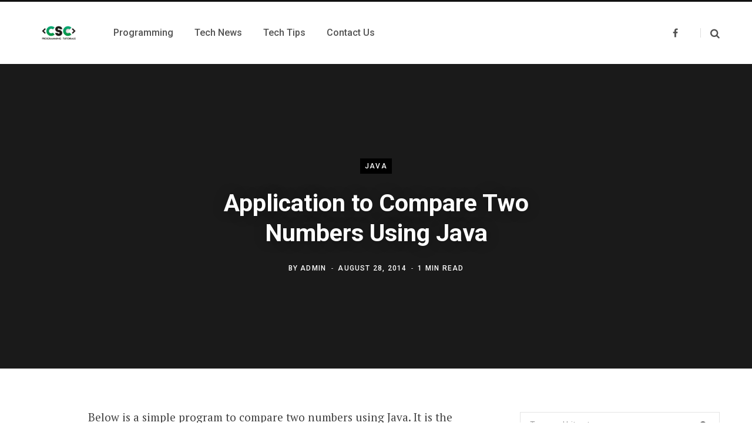

--- FILE ---
content_type: text/html; charset=UTF-8
request_url: https://cscprogrammingtutorials.com/application-to-compare-two-numbers-using-java/
body_size: 17770
content:
<!DOCTYPE html>
<html lang="en-US">

<head>

	<meta charset="UTF-8" />
	<meta http-equiv="x-ua-compatible" content="ie=edge" />
	<meta name="viewport" content="width=device-width, initial-scale=1" />
	<link rel="profile" href="http://gmpg.org/xfn/11" />
	
	<meta name='robots' content='index, follow, max-image-preview:large, max-snippet:-1, max-video-preview:-1' />
	<style>img:is([sizes="auto" i], [sizes^="auto," i]) { contain-intrinsic-size: 3000px 1500px }</style>
	
	<!-- This site is optimized with the Yoast SEO Premium plugin v22.8 (Yoast SEO v23.5) - https://yoast.com/wordpress/plugins/seo/ -->
	<title>Program to Compare Two Numbers Using Java</title><link rel="preload" as="font" href="https://cscprogrammingtutorials.com/wp-content/themes/contentberg/css/icons/fonts/ts-icons.woff2?v1" type="font/woff2" crossorigin="anonymous" />
	<meta name="description" content="Simple Java program to compare two numbers using Java. It is the solution to Deitel&#039;s Java How to Program Chapter 2 Exercise 2.16." />
	<link rel="canonical" href="https://cscprogrammingtutorials.com/application-to-compare-two-numbers-using-java/" />
	<meta property="og:locale" content="en_US" />
	<meta property="og:type" content="article" />
	<meta property="og:title" content="Application to Compare Two Numbers Using Java" />
	<meta property="og:description" content="Simple Java program to compare two numbers using Java. It is the solution to Deitel&#039;s Java How to Program Chapter 2 Exercise 2.16." />
	<meta property="og:url" content="https://cscprogrammingtutorials.com/application-to-compare-two-numbers-using-java/" />
	<meta property="og:site_name" content="Computer Science Programming Tutorials" />
	<meta property="article:publisher" content="https://www.facebook.com/CSCProgrammingTutorials" />
	<meta property="article:published_time" content="2014-08-28T18:28:00+00:00" />
	<meta property="article:modified_time" content="2020-04-07T20:10:45+00:00" />
	<meta property="og:image" content="https://cscprogrammingtutorials.com/wp-content/uploads/2014/08/comparing-integers-java.png" />
	<meta name="author" content="Admin" />
	<meta name="twitter:card" content="summary_large_image" />
	<meta name="twitter:label1" content="Written by" />
	<meta name="twitter:data1" content="Admin" />
	<meta name="twitter:label2" content="Est. reading time" />
	<meta name="twitter:data2" content="1 minute" />
	<script type="application/ld+json" class="yoast-schema-graph">{"@context":"https://schema.org","@graph":[{"@type":"WebPage","@id":"https://cscprogrammingtutorials.com/application-to-compare-two-numbers-using-java/","url":"https://cscprogrammingtutorials.com/application-to-compare-two-numbers-using-java/","name":"Program to Compare Two Numbers Using Java","isPartOf":{"@id":"https://cscprogrammingtutorials.com/#website"},"primaryImageOfPage":{"@id":"https://cscprogrammingtutorials.com/application-to-compare-two-numbers-using-java/#primaryimage"},"image":{"@id":"https://cscprogrammingtutorials.com/application-to-compare-two-numbers-using-java/#primaryimage"},"thumbnailUrl":"https://cscprogrammingtutorials.com/wp-content/uploads/2014/08/comparing-integers-java.png","datePublished":"2014-08-28T18:28:00+00:00","dateModified":"2020-04-07T20:10:45+00:00","author":{"@id":"https://cscprogrammingtutorials.com/#/schema/person/c6b13335832741aeca295f24f55f8318"},"description":"Simple Java program to compare two numbers using Java. It is the solution to Deitel's Java How to Program Chapter 2 Exercise 2.16.","breadcrumb":{"@id":"https://cscprogrammingtutorials.com/application-to-compare-two-numbers-using-java/#breadcrumb"},"inLanguage":"en-US","potentialAction":[{"@type":"ReadAction","target":["https://cscprogrammingtutorials.com/application-to-compare-two-numbers-using-java/"]}]},{"@type":"ImageObject","inLanguage":"en-US","@id":"https://cscprogrammingtutorials.com/application-to-compare-two-numbers-using-java/#primaryimage","url":"https://cscprogrammingtutorials.com/wp-content/uploads/2014/08/comparing-integers-java.png","contentUrl":"https://cscprogrammingtutorials.com/wp-content/uploads/2014/08/comparing-integers-java.png","width":530,"height":336,"caption":"Sample program run"},{"@type":"BreadcrumbList","@id":"https://cscprogrammingtutorials.com/application-to-compare-two-numbers-using-java/#breadcrumb","itemListElement":[{"@type":"ListItem","position":1,"name":"Home","item":"https://cscprogrammingtutorials.com/"},{"@type":"ListItem","position":2,"name":"Application to Compare Two Numbers Using Java"}]},{"@type":"WebSite","@id":"https://cscprogrammingtutorials.com/#website","url":"https://cscprogrammingtutorials.com/","name":"Computer Science Programming Tutorials","description":"Free Programming Tutorials, eBooks, Source Codes","potentialAction":[{"@type":"SearchAction","target":{"@type":"EntryPoint","urlTemplate":"https://cscprogrammingtutorials.com/?s={search_term_string}"},"query-input":{"@type":"PropertyValueSpecification","valueRequired":true,"valueName":"search_term_string"}}],"inLanguage":"en-US"},{"@type":"Person","@id":"https://cscprogrammingtutorials.com/#/schema/person/c6b13335832741aeca295f24f55f8318","name":"Admin","image":{"@type":"ImageObject","inLanguage":"en-US","@id":"https://cscprogrammingtutorials.com/#/schema/person/image/","url":"https://secure.gravatar.com/avatar/72aed6476eb4b889e7daf4c19b6c6c0a1886bc024b5c679ca62950f50d78dae5?s=96&d=blank&r=g","contentUrl":"https://secure.gravatar.com/avatar/72aed6476eb4b889e7daf4c19b6c6c0a1886bc024b5c679ca62950f50d78dae5?s=96&d=blank&r=g","caption":"Admin"}}]}</script>
	<!-- / Yoast SEO Premium plugin. -->


<link rel='dns-prefetch' href='//fonts.googleapis.com' />
<link rel="alternate" type="application/rss+xml" title="Computer Science Programming Tutorials &raquo; Feed" href="https://cscprogrammingtutorials.com/feed/" />
<link rel="alternate" type="application/rss+xml" title="Computer Science Programming Tutorials &raquo; Comments Feed" href="https://cscprogrammingtutorials.com/comments/feed/" />
<link rel="alternate" type="application/rss+xml" title="Computer Science Programming Tutorials &raquo; Application to Compare Two Numbers Using Java Comments Feed" href="https://cscprogrammingtutorials.com/application-to-compare-two-numbers-using-java/feed/" />
		<!-- This site uses the Google Analytics by MonsterInsights plugin v8.1.0 - Using Analytics tracking - https://www.monsterinsights.com/ -->
							<script src="//www.googletagmanager.com/gtag/js?id=G-G6KRHW9VYW"  type="text/javascript" data-cfasync="false" async></script>
			<script type="text/javascript" data-cfasync="false">
				var mi_version = '8.1.0';
				var mi_track_user = true;
				var mi_no_track_reason = '';
				
								var disableStrs = [
										'ga-disable-G-G6KRHW9VYW',
														];

				/* Function to detect opted out users */
				function __gtagTrackerIsOptedOut() {
					for ( var index = 0; index < disableStrs.length; index++ ) {
						if ( document.cookie.indexOf( disableStrs[ index ] + '=true' ) > -1 ) {
							return true;
						}
					}

					return false;
				}

				/* Disable tracking if the opt-out cookie exists. */
				if ( __gtagTrackerIsOptedOut() ) {
					for ( var index = 0; index < disableStrs.length; index++ ) {
						window[ disableStrs[ index ] ] = true;
					}
				}

				/* Opt-out function */
				function __gtagTrackerOptout() {
					for ( var index = 0; index < disableStrs.length; index++ ) {
						document.cookie = disableStrs[ index ] + '=true; expires=Thu, 31 Dec 2099 23:59:59 UTC; path=/';
						window[ disableStrs[ index ] ] = true;
					}
				}

				if ( 'undefined' === typeof gaOptout ) {
					function gaOptout() {
						__gtagTrackerOptout();
					}
				}
								window.dataLayer = window.dataLayer || [];

				window.MonsterInsightsDualTracker = {
					helpers: {},
					trackers: {},
				};
				if ( mi_track_user ) {
					function __gtagDataLayer() {
						dataLayer.push( arguments );
					}

					function __gtagTracker( type, name, parameters ) {
						if ( type === 'event' ) {
															parameters.send_to = monsterinsights_frontend.v4_id;
								var hookName = name;
								if ( typeof parameters[ 'event_category' ] !== 'undefined' ) {
									hookName = parameters[ 'event_category' ] + ':' + name;
								}

								if ( typeof MonsterInsightsDualTracker.trackers[ hookName ] !== 'undefined' ) {
									MonsterInsightsDualTracker.trackers[ hookName ]( parameters );
								} else {
									__gtagDataLayer( 'event', name, parameters );
								}
							
													} else {
							__gtagDataLayer.apply( null, arguments );
						}
					}
					__gtagTracker( 'js', new Date() );
					__gtagTracker( 'set', {
						'developer_id.dZGIzZG' : true,
											} );
										__gtagTracker( 'config', 'G-G6KRHW9VYW', {"forceSSL":"true","link_attribution":"true"} );
															window.gtag = __gtagTracker;										(
						function () {
							/* https://developers.google.com/analytics/devguides/collection/analyticsjs/ */
							/* ga and __gaTracker compatibility shim. */
							var noopfn = function () {
								return null;
							};
							var newtracker = function () {
								return new Tracker();
							};
							var Tracker = function () {
								return null;
							};
							var p = Tracker.prototype;
							p.get = noopfn;
							p.set = noopfn;
							p.send = function (){
								var args = Array.prototype.slice.call(arguments);
								args.unshift( 'send' );
								__gaTracker.apply(null, args);
							};
							var __gaTracker = function () {
								var len = arguments.length;
								if ( len === 0 ) {
									return;
								}
								var f = arguments[len - 1];
								if ( typeof f !== 'object' || f === null || typeof f.hitCallback !== 'function' ) {
									if ( 'send' === arguments[0] ) {
										var hitConverted, hitObject = false, action;
										if ( 'event' === arguments[1] ) {
											if ( 'undefined' !== typeof arguments[3] ) {
												hitObject = {
													'eventAction': arguments[3],
													'eventCategory': arguments[2],
													'eventLabel': arguments[4],
													'value': arguments[5] ? arguments[5] : 1,
												}
											}
										}
										if ( 'pageview' === arguments[1] ) {
											if ( 'undefined' !== typeof arguments[2] ) {
												hitObject = {
													'eventAction': 'page_view',
													'page_path' : arguments[2],
												}
											}
										}
										if ( typeof arguments[2] === 'object' ) {
											hitObject = arguments[2];
										}
										if ( typeof arguments[5] === 'object' ) {
											Object.assign( hitObject, arguments[5] );
										}
										if ( 'undefined' !== typeof arguments[1].hitType ) {
											hitObject = arguments[1];
											if ( 'pageview' === hitObject.hitType ) {
												hitObject.eventAction = 'page_view';
											}
										}
										if ( hitObject ) {
											action = 'timing' === arguments[1].hitType ? 'timing_complete' : hitObject.eventAction;
											hitConverted = mapArgs( hitObject );
											__gtagTracker( 'event', action, hitConverted );
										}
									}
									return;
								}

								function mapArgs( args ) {
									var arg, hit = {};
									var gaMap = {
										'eventCategory': 'event_category',
										'eventAction': 'event_action',
										'eventLabel': 'event_label',
										'eventValue': 'event_value',
										'nonInteraction': 'non_interaction',
										'timingCategory': 'event_category',
										'timingVar': 'name',
										'timingValue': 'value',
										'timingLabel': 'event_label',
										'page' : 'page_path',
										'location' : 'page_location',
										'title' : 'page_title',
									};
									for ( arg in args ) {
																				if ( ! ( ! args.hasOwnProperty(arg) || ! gaMap.hasOwnProperty(arg) ) ) {
											hit[gaMap[arg]] = args[arg];
										} else {
											hit[arg] = args[arg];
										}
									}
									return hit;
								}

								try {
									f.hitCallback();
								} catch ( ex ) {
								}
							};
							__gaTracker.create = newtracker;
							__gaTracker.getByName = newtracker;
							__gaTracker.getAll = function () {
								return [];
							};
							__gaTracker.remove = noopfn;
							__gaTracker.loaded = true;
							window['__gaTracker'] = __gaTracker;
						}
					)();
									} else {
										console.log( "" );
					( function () {
							function __gtagTracker() {
								return null;
							}
							window['__gtagTracker'] = __gtagTracker;
							window['gtag'] = __gtagTracker;
					} )();
									}
			</script>
				<!-- / Google Analytics by MonsterInsights -->
		<script type="text/javascript">
/* <![CDATA[ */
window._wpemojiSettings = {"baseUrl":"https:\/\/s.w.org\/images\/core\/emoji\/16.0.1\/72x72\/","ext":".png","svgUrl":"https:\/\/s.w.org\/images\/core\/emoji\/16.0.1\/svg\/","svgExt":".svg","source":{"concatemoji":"https:\/\/cscprogrammingtutorials.com\/wp-includes\/js\/wp-emoji-release.min.js?ver=6.8.3"}};
/*! This file is auto-generated */
!function(s,n){var o,i,e;function c(e){try{var t={supportTests:e,timestamp:(new Date).valueOf()};sessionStorage.setItem(o,JSON.stringify(t))}catch(e){}}function p(e,t,n){e.clearRect(0,0,e.canvas.width,e.canvas.height),e.fillText(t,0,0);var t=new Uint32Array(e.getImageData(0,0,e.canvas.width,e.canvas.height).data),a=(e.clearRect(0,0,e.canvas.width,e.canvas.height),e.fillText(n,0,0),new Uint32Array(e.getImageData(0,0,e.canvas.width,e.canvas.height).data));return t.every(function(e,t){return e===a[t]})}function u(e,t){e.clearRect(0,0,e.canvas.width,e.canvas.height),e.fillText(t,0,0);for(var n=e.getImageData(16,16,1,1),a=0;a<n.data.length;a++)if(0!==n.data[a])return!1;return!0}function f(e,t,n,a){switch(t){case"flag":return n(e,"\ud83c\udff3\ufe0f\u200d\u26a7\ufe0f","\ud83c\udff3\ufe0f\u200b\u26a7\ufe0f")?!1:!n(e,"\ud83c\udde8\ud83c\uddf6","\ud83c\udde8\u200b\ud83c\uddf6")&&!n(e,"\ud83c\udff4\udb40\udc67\udb40\udc62\udb40\udc65\udb40\udc6e\udb40\udc67\udb40\udc7f","\ud83c\udff4\u200b\udb40\udc67\u200b\udb40\udc62\u200b\udb40\udc65\u200b\udb40\udc6e\u200b\udb40\udc67\u200b\udb40\udc7f");case"emoji":return!a(e,"\ud83e\udedf")}return!1}function g(e,t,n,a){var r="undefined"!=typeof WorkerGlobalScope&&self instanceof WorkerGlobalScope?new OffscreenCanvas(300,150):s.createElement("canvas"),o=r.getContext("2d",{willReadFrequently:!0}),i=(o.textBaseline="top",o.font="600 32px Arial",{});return e.forEach(function(e){i[e]=t(o,e,n,a)}),i}function t(e){var t=s.createElement("script");t.src=e,t.defer=!0,s.head.appendChild(t)}"undefined"!=typeof Promise&&(o="wpEmojiSettingsSupports",i=["flag","emoji"],n.supports={everything:!0,everythingExceptFlag:!0},e=new Promise(function(e){s.addEventListener("DOMContentLoaded",e,{once:!0})}),new Promise(function(t){var n=function(){try{var e=JSON.parse(sessionStorage.getItem(o));if("object"==typeof e&&"number"==typeof e.timestamp&&(new Date).valueOf()<e.timestamp+604800&&"object"==typeof e.supportTests)return e.supportTests}catch(e){}return null}();if(!n){if("undefined"!=typeof Worker&&"undefined"!=typeof OffscreenCanvas&&"undefined"!=typeof URL&&URL.createObjectURL&&"undefined"!=typeof Blob)try{var e="postMessage("+g.toString()+"("+[JSON.stringify(i),f.toString(),p.toString(),u.toString()].join(",")+"));",a=new Blob([e],{type:"text/javascript"}),r=new Worker(URL.createObjectURL(a),{name:"wpTestEmojiSupports"});return void(r.onmessage=function(e){c(n=e.data),r.terminate(),t(n)})}catch(e){}c(n=g(i,f,p,u))}t(n)}).then(function(e){for(var t in e)n.supports[t]=e[t],n.supports.everything=n.supports.everything&&n.supports[t],"flag"!==t&&(n.supports.everythingExceptFlag=n.supports.everythingExceptFlag&&n.supports[t]);n.supports.everythingExceptFlag=n.supports.everythingExceptFlag&&!n.supports.flag,n.DOMReady=!1,n.readyCallback=function(){n.DOMReady=!0}}).then(function(){return e}).then(function(){var e;n.supports.everything||(n.readyCallback(),(e=n.source||{}).concatemoji?t(e.concatemoji):e.wpemoji&&e.twemoji&&(t(e.twemoji),t(e.wpemoji)))}))}((window,document),window._wpemojiSettings);
/* ]]> */
</script>
<link rel='stylesheet' id='urvanov_syntax_highlighter-css' href='https://cscprogrammingtutorials.com/wp-content/plugins/urvanov-syntax-highlighter/css/min/urvanov_syntax_highlighter.min.css?ver=2.8.38' type='text/css' media='all' />
<link rel='stylesheet' id='crayon-theme-sublime-text-css' href='https://cscprogrammingtutorials.com/wp-content/plugins/urvanov-syntax-highlighter/themes/sublime-text/sublime-text.css?ver=2.8.38' type='text/css' media='all' />
<link rel='stylesheet' id='crayon-font-monaco-css' href='https://cscprogrammingtutorials.com/wp-content/plugins/urvanov-syntax-highlighter/fonts/monaco.css?ver=2.8.38' type='text/css' media='all' />
<style id='wp-emoji-styles-inline-css' type='text/css'>

	img.wp-smiley, img.emoji {
		display: inline !important;
		border: none !important;
		box-shadow: none !important;
		height: 1em !important;
		width: 1em !important;
		margin: 0 0.07em !important;
		vertical-align: -0.1em !important;
		background: none !important;
		padding: 0 !important;
	}
</style>
<link rel='stylesheet' id='wp-block-library-css' href='https://cscprogrammingtutorials.com/wp-includes/css/dist/block-library/style.min.css?ver=6.8.3' type='text/css' media='all' />
<style id='classic-theme-styles-inline-css' type='text/css'>
/*! This file is auto-generated */
.wp-block-button__link{color:#fff;background-color:#32373c;border-radius:9999px;box-shadow:none;text-decoration:none;padding:calc(.667em + 2px) calc(1.333em + 2px);font-size:1.125em}.wp-block-file__button{background:#32373c;color:#fff;text-decoration:none}
</style>
<style id='global-styles-inline-css' type='text/css'>
:root{--wp--preset--aspect-ratio--square: 1;--wp--preset--aspect-ratio--4-3: 4/3;--wp--preset--aspect-ratio--3-4: 3/4;--wp--preset--aspect-ratio--3-2: 3/2;--wp--preset--aspect-ratio--2-3: 2/3;--wp--preset--aspect-ratio--16-9: 16/9;--wp--preset--aspect-ratio--9-16: 9/16;--wp--preset--color--black: #000000;--wp--preset--color--cyan-bluish-gray: #abb8c3;--wp--preset--color--white: #ffffff;--wp--preset--color--pale-pink: #f78da7;--wp--preset--color--vivid-red: #cf2e2e;--wp--preset--color--luminous-vivid-orange: #ff6900;--wp--preset--color--luminous-vivid-amber: #fcb900;--wp--preset--color--light-green-cyan: #7bdcb5;--wp--preset--color--vivid-green-cyan: #00d084;--wp--preset--color--pale-cyan-blue: #8ed1fc;--wp--preset--color--vivid-cyan-blue: #0693e3;--wp--preset--color--vivid-purple: #9b51e0;--wp--preset--gradient--vivid-cyan-blue-to-vivid-purple: linear-gradient(135deg,rgba(6,147,227,1) 0%,rgb(155,81,224) 100%);--wp--preset--gradient--light-green-cyan-to-vivid-green-cyan: linear-gradient(135deg,rgb(122,220,180) 0%,rgb(0,208,130) 100%);--wp--preset--gradient--luminous-vivid-amber-to-luminous-vivid-orange: linear-gradient(135deg,rgba(252,185,0,1) 0%,rgba(255,105,0,1) 100%);--wp--preset--gradient--luminous-vivid-orange-to-vivid-red: linear-gradient(135deg,rgba(255,105,0,1) 0%,rgb(207,46,46) 100%);--wp--preset--gradient--very-light-gray-to-cyan-bluish-gray: linear-gradient(135deg,rgb(238,238,238) 0%,rgb(169,184,195) 100%);--wp--preset--gradient--cool-to-warm-spectrum: linear-gradient(135deg,rgb(74,234,220) 0%,rgb(151,120,209) 20%,rgb(207,42,186) 40%,rgb(238,44,130) 60%,rgb(251,105,98) 80%,rgb(254,248,76) 100%);--wp--preset--gradient--blush-light-purple: linear-gradient(135deg,rgb(255,206,236) 0%,rgb(152,150,240) 100%);--wp--preset--gradient--blush-bordeaux: linear-gradient(135deg,rgb(254,205,165) 0%,rgb(254,45,45) 50%,rgb(107,0,62) 100%);--wp--preset--gradient--luminous-dusk: linear-gradient(135deg,rgb(255,203,112) 0%,rgb(199,81,192) 50%,rgb(65,88,208) 100%);--wp--preset--gradient--pale-ocean: linear-gradient(135deg,rgb(255,245,203) 0%,rgb(182,227,212) 50%,rgb(51,167,181) 100%);--wp--preset--gradient--electric-grass: linear-gradient(135deg,rgb(202,248,128) 0%,rgb(113,206,126) 100%);--wp--preset--gradient--midnight: linear-gradient(135deg,rgb(2,3,129) 0%,rgb(40,116,252) 100%);--wp--preset--font-size--small: 13px;--wp--preset--font-size--medium: 20px;--wp--preset--font-size--large: 36px;--wp--preset--font-size--x-large: 42px;--wp--preset--spacing--20: 0.44rem;--wp--preset--spacing--30: 0.67rem;--wp--preset--spacing--40: 1rem;--wp--preset--spacing--50: 1.5rem;--wp--preset--spacing--60: 2.25rem;--wp--preset--spacing--70: 3.38rem;--wp--preset--spacing--80: 5.06rem;--wp--preset--shadow--natural: 6px 6px 9px rgba(0, 0, 0, 0.2);--wp--preset--shadow--deep: 12px 12px 50px rgba(0, 0, 0, 0.4);--wp--preset--shadow--sharp: 6px 6px 0px rgba(0, 0, 0, 0.2);--wp--preset--shadow--outlined: 6px 6px 0px -3px rgba(255, 255, 255, 1), 6px 6px rgba(0, 0, 0, 1);--wp--preset--shadow--crisp: 6px 6px 0px rgba(0, 0, 0, 1);}:where(.is-layout-flex){gap: 0.5em;}:where(.is-layout-grid){gap: 0.5em;}body .is-layout-flex{display: flex;}.is-layout-flex{flex-wrap: wrap;align-items: center;}.is-layout-flex > :is(*, div){margin: 0;}body .is-layout-grid{display: grid;}.is-layout-grid > :is(*, div){margin: 0;}:where(.wp-block-columns.is-layout-flex){gap: 2em;}:where(.wp-block-columns.is-layout-grid){gap: 2em;}:where(.wp-block-post-template.is-layout-flex){gap: 1.25em;}:where(.wp-block-post-template.is-layout-grid){gap: 1.25em;}.has-black-color{color: var(--wp--preset--color--black) !important;}.has-cyan-bluish-gray-color{color: var(--wp--preset--color--cyan-bluish-gray) !important;}.has-white-color{color: var(--wp--preset--color--white) !important;}.has-pale-pink-color{color: var(--wp--preset--color--pale-pink) !important;}.has-vivid-red-color{color: var(--wp--preset--color--vivid-red) !important;}.has-luminous-vivid-orange-color{color: var(--wp--preset--color--luminous-vivid-orange) !important;}.has-luminous-vivid-amber-color{color: var(--wp--preset--color--luminous-vivid-amber) !important;}.has-light-green-cyan-color{color: var(--wp--preset--color--light-green-cyan) !important;}.has-vivid-green-cyan-color{color: var(--wp--preset--color--vivid-green-cyan) !important;}.has-pale-cyan-blue-color{color: var(--wp--preset--color--pale-cyan-blue) !important;}.has-vivid-cyan-blue-color{color: var(--wp--preset--color--vivid-cyan-blue) !important;}.has-vivid-purple-color{color: var(--wp--preset--color--vivid-purple) !important;}.has-black-background-color{background-color: var(--wp--preset--color--black) !important;}.has-cyan-bluish-gray-background-color{background-color: var(--wp--preset--color--cyan-bluish-gray) !important;}.has-white-background-color{background-color: var(--wp--preset--color--white) !important;}.has-pale-pink-background-color{background-color: var(--wp--preset--color--pale-pink) !important;}.has-vivid-red-background-color{background-color: var(--wp--preset--color--vivid-red) !important;}.has-luminous-vivid-orange-background-color{background-color: var(--wp--preset--color--luminous-vivid-orange) !important;}.has-luminous-vivid-amber-background-color{background-color: var(--wp--preset--color--luminous-vivid-amber) !important;}.has-light-green-cyan-background-color{background-color: var(--wp--preset--color--light-green-cyan) !important;}.has-vivid-green-cyan-background-color{background-color: var(--wp--preset--color--vivid-green-cyan) !important;}.has-pale-cyan-blue-background-color{background-color: var(--wp--preset--color--pale-cyan-blue) !important;}.has-vivid-cyan-blue-background-color{background-color: var(--wp--preset--color--vivid-cyan-blue) !important;}.has-vivid-purple-background-color{background-color: var(--wp--preset--color--vivid-purple) !important;}.has-black-border-color{border-color: var(--wp--preset--color--black) !important;}.has-cyan-bluish-gray-border-color{border-color: var(--wp--preset--color--cyan-bluish-gray) !important;}.has-white-border-color{border-color: var(--wp--preset--color--white) !important;}.has-pale-pink-border-color{border-color: var(--wp--preset--color--pale-pink) !important;}.has-vivid-red-border-color{border-color: var(--wp--preset--color--vivid-red) !important;}.has-luminous-vivid-orange-border-color{border-color: var(--wp--preset--color--luminous-vivid-orange) !important;}.has-luminous-vivid-amber-border-color{border-color: var(--wp--preset--color--luminous-vivid-amber) !important;}.has-light-green-cyan-border-color{border-color: var(--wp--preset--color--light-green-cyan) !important;}.has-vivid-green-cyan-border-color{border-color: var(--wp--preset--color--vivid-green-cyan) !important;}.has-pale-cyan-blue-border-color{border-color: var(--wp--preset--color--pale-cyan-blue) !important;}.has-vivid-cyan-blue-border-color{border-color: var(--wp--preset--color--vivid-cyan-blue) !important;}.has-vivid-purple-border-color{border-color: var(--wp--preset--color--vivid-purple) !important;}.has-vivid-cyan-blue-to-vivid-purple-gradient-background{background: var(--wp--preset--gradient--vivid-cyan-blue-to-vivid-purple) !important;}.has-light-green-cyan-to-vivid-green-cyan-gradient-background{background: var(--wp--preset--gradient--light-green-cyan-to-vivid-green-cyan) !important;}.has-luminous-vivid-amber-to-luminous-vivid-orange-gradient-background{background: var(--wp--preset--gradient--luminous-vivid-amber-to-luminous-vivid-orange) !important;}.has-luminous-vivid-orange-to-vivid-red-gradient-background{background: var(--wp--preset--gradient--luminous-vivid-orange-to-vivid-red) !important;}.has-very-light-gray-to-cyan-bluish-gray-gradient-background{background: var(--wp--preset--gradient--very-light-gray-to-cyan-bluish-gray) !important;}.has-cool-to-warm-spectrum-gradient-background{background: var(--wp--preset--gradient--cool-to-warm-spectrum) !important;}.has-blush-light-purple-gradient-background{background: var(--wp--preset--gradient--blush-light-purple) !important;}.has-blush-bordeaux-gradient-background{background: var(--wp--preset--gradient--blush-bordeaux) !important;}.has-luminous-dusk-gradient-background{background: var(--wp--preset--gradient--luminous-dusk) !important;}.has-pale-ocean-gradient-background{background: var(--wp--preset--gradient--pale-ocean) !important;}.has-electric-grass-gradient-background{background: var(--wp--preset--gradient--electric-grass) !important;}.has-midnight-gradient-background{background: var(--wp--preset--gradient--midnight) !important;}.has-small-font-size{font-size: var(--wp--preset--font-size--small) !important;}.has-medium-font-size{font-size: var(--wp--preset--font-size--medium) !important;}.has-large-font-size{font-size: var(--wp--preset--font-size--large) !important;}.has-x-large-font-size{font-size: var(--wp--preset--font-size--x-large) !important;}
:where(.wp-block-post-template.is-layout-flex){gap: 1.25em;}:where(.wp-block-post-template.is-layout-grid){gap: 1.25em;}
:where(.wp-block-columns.is-layout-flex){gap: 2em;}:where(.wp-block-columns.is-layout-grid){gap: 2em;}
:root :where(.wp-block-pullquote){font-size: 1.5em;line-height: 1.6;}
</style>
<link rel='stylesheet' id='contentberg-fonts-css' href='https://fonts.googleapis.com/css?family=Roboto%3A400%2C500%2C700%7CPT+Serif%3A400%2C400i%2C600%7CIBM+Plex+Serif%3A500' type='text/css' media='all' />
<link rel='stylesheet' id='contentberg-core-css' href='https://cscprogrammingtutorials.com/wp-content/themes/contentberg/style.css?ver=3.0.1' type='text/css' media='all' />
<link rel='stylesheet' id='contentberg-icons-css' href='https://cscprogrammingtutorials.com/wp-content/themes/contentberg/css/icons/icons.css?ver=3.0.1' type='text/css' media='all' />
<link rel='stylesheet' id='contentberg-lightbox-css' href='https://cscprogrammingtutorials.com/wp-content/themes/contentberg/css/lightbox.css?ver=3.0.1' type='text/css' media='all' />
<script type="text/javascript" src="https://cscprogrammingtutorials.com/wp-includes/js/jquery/jquery.min.js?ver=3.7.1" id="jquery-core-js"></script>
<script type="text/javascript" src="https://cscprogrammingtutorials.com/wp-includes/js/jquery/jquery-migrate.min.js?ver=3.4.1" id="jquery-migrate-js"></script>
<script type="text/javascript" id="urvanov_syntax_highlighter_js-js-extra">
/* <![CDATA[ */
var UrvanovSyntaxHighlighterSyntaxSettings = {"version":"2.8.38","is_admin":"0","ajaxurl":"https:\/\/cscprogrammingtutorials.com\/wp-admin\/admin-ajax.php","prefix":"urvanov-syntax-highlighter-","setting":"urvanov-syntax-highlighter-setting","selected":"urvanov-syntax-highlighter-setting-selected","changed":"urvanov-syntax-highlighter-setting-changed","special":"urvanov-syntax-highlighter-setting-special","orig_value":"data-orig-value","debug":""};
var UrvanovSyntaxHighlighterSyntaxStrings = {"copy":"Copied to the clipboard","minimize":"Click To Expand Code"};
/* ]]> */
</script>
<script type="text/javascript" src="https://cscprogrammingtutorials.com/wp-content/plugins/urvanov-syntax-highlighter/js/min/urvanov_syntax_highlighter.min.js?ver=2.8.38" id="urvanov_syntax_highlighter_js-js"></script>
<script type="text/javascript" id="monsterinsights-frontend-script-js-extra">
/* <![CDATA[ */
var monsterinsights_frontend = {"js_events_tracking":"true","download_extensions":"doc,pdf,ppt,zip,xls,docx,pptx,xlsx","inbound_paths":"[{\"path\":\"\\\/go\\\/\",\"label\":\"affiliate\"},{\"path\":\"\\\/recommend\\\/\",\"label\":\"affiliate\"}]","home_url":"https:\/\/cscprogrammingtutorials.com","hash_tracking":"false","ua":"","v4_id":"G-G6KRHW9VYW"};
/* ]]> */
</script>
<script type="text/javascript" src="https://cscprogrammingtutorials.com/wp-content/plugins/google-analytics-premium/assets/js/frontend-gtag.min.js?ver=8.1.0" id="monsterinsights-frontend-script-js"></script>
<script></script><link rel="https://api.w.org/" href="https://cscprogrammingtutorials.com/wp-json/" /><link rel="alternate" title="JSON" type="application/json" href="https://cscprogrammingtutorials.com/wp-json/wp/v2/posts/354" /><link rel="EditURI" type="application/rsd+xml" title="RSD" href="https://cscprogrammingtutorials.com/xmlrpc.php?rsd" />
<meta name="generator" content="WordPress 6.8.3" />
<link rel='shortlink' href='https://cscprogrammingtutorials.com/?p=354' />
<link rel="alternate" title="oEmbed (JSON)" type="application/json+oembed" href="https://cscprogrammingtutorials.com/wp-json/oembed/1.0/embed?url=https%3A%2F%2Fcscprogrammingtutorials.com%2Fapplication-to-compare-two-numbers-using-java%2F" />
<link rel="alternate" title="oEmbed (XML)" type="text/xml+oembed" href="https://cscprogrammingtutorials.com/wp-json/oembed/1.0/embed?url=https%3A%2F%2Fcscprogrammingtutorials.com%2Fapplication-to-compare-two-numbers-using-java%2F&#038;format=xml" />
<script>var Sphere_Plugin = {"ajaxurl":"https:\/\/cscprogrammingtutorials.com\/wp-admin\/admin-ajax.php"};</script>
		<script>
		var BunyadSchemeKey = 'bunyad-scheme';
		(() => {
			const d = document.documentElement;
			const c = d.classList;
			var scheme = localStorage.getItem(BunyadSchemeKey);
			
			if (scheme) {
				d.dataset.origClass = c;
				scheme === 'dark' ? c.remove('s-light', 'site-s-light') : c.remove('s-dark', 'site-s-dark');
				c.add('site-s-' + scheme, 's-' + scheme);
			}
		})();
		</script>
		<noscript><style> .wpb_animate_when_almost_visible { opacity: 1; }</style></noscript>
</head>

<body class="wp-singular post-template-default single single-post postid-354 single-format-standard wp-theme-contentberg right-sidebar layout-creative has-lb wpb-js-composer js-comp-ver-7.0 vc_responsive">


<div class="main-wrap">

	
		
		
<header id="main-head" class="main-head head-nav-below has-search-modal simple simple-boxed">

	<div class="inner inner-head" data-sticky-bar="smart">
	
		<div class="wrap cf wrap-head">
		
			<div class="left-contain">
				<span class="mobile-nav"><i class="tsi tsi-bars"></i></span>	
			
					<div class="title ts-logo">
		
		<a href="https://cscprogrammingtutorials.com/" title="Computer Science Programming Tutorials" rel="home">
		
					
			
			
			<img src="https://cscprogrammingtutorials.com/wp-content/uploads/2021/01/CSC-PROGRAMMING-TUTORIALS-LOGO-4A.png" class="logo-image" alt="Computer Science Programming Tutorials" />

				
		</a>
	
	</div>			
			</div>
				
				
			<div class="navigation-wrap inline">
								
				<nav class="navigation inline simple light" data-sticky-bar="smart">
					<div class="menu-menu-navigation-container"><ul id="menu-menu-navigation" class="menu"><li id="menu-item-443" class="menu-item menu-item-type-taxonomy menu-item-object-category current-post-ancestor current-menu-parent current-post-parent menu-cat-34 menu-item-443"><a href="https://cscprogrammingtutorials.com/category/programming/"><span>Programming</span></a></li>
<li id="menu-item-444" class="menu-item menu-item-type-taxonomy menu-item-object-category menu-cat-23 menu-item-444"><a href="https://cscprogrammingtutorials.com/category/tech-news/"><span>Tech News</span></a></li>
<li id="menu-item-445" class="menu-item menu-item-type-taxonomy menu-item-object-category menu-cat-19 menu-item-445"><a href="https://cscprogrammingtutorials.com/category/tech-tips/"><span>Tech Tips</span></a></li>
<li id="menu-item-446" class="menu-item menu-item-type-post_type menu-item-object-page menu-item-446"><a href="https://cscprogrammingtutorials.com/contact/"><span>Contact Us</span></a></li>
</ul></div>				</nav>
				
							</div>
			
			<div class="actions">
			
				
	
		<ul class="social-icons cf">
		
					
			<li><a href="https://facebook.com/CSCProgrammingTutorials" class="tsi tsi-facebook" target="_blank"><span class="visuallyhidden">Facebook</span></a></li>
									
					
		</ul>
	
								
								
					<a href="#" title="Search" class="search-link"><i class="tsi tsi-search"></i></a>
									
				
							
			</div>

		</div>
	</div>

</header> <!-- .main-head -->	
		
	
<div class="single-creative css-parallax">

	<div class="cf">
		
	<div class="featured">
	
				
		<div class="overlay post-meta the-post-meta">
		
			<span class="post-cat">					
		<a href="https://cscprogrammingtutorials.com/category/programming-languages/java/" class="category">Java</a>

		</span>
			
			<h1 class="post-title">Application to Compare Two Numbers Using Java</h1> 

			<span class="post-by meta-item">By 
				<span><a href="https://cscprogrammingtutorials.com/author/bosstise/" title="Posts by Admin" rel="author">Admin</a></span>
			</span>
			<span class="meta-sep"></span>
			
			<time class="post-date" datetime="2014-08-28T19:28:00+01:00">August 28, 2014</time>

			
				<span class="meta-sep"></span>
				<span class="meta-item read-time">1 Min Read</span>

						
						
		</div>
		
	</div>

	</div>
	
	<div class="main wrap">
	
		<div id="post-354" class="post-354 post type-post status-publish format-standard category-java category-java-how-to-program category-programming tag-java">
	
		<div class="ts-row cf">
			<div class="col-8 main-content cf">
				
				<article class="the-post">
					
								
					<div>
				
				
	
	<div class="post-share-float share-float-a is-hidden cf">
	
					<span class="share-text">Share</span>
		
		<div class="services">
		
				
			<a href="https://www.facebook.com/sharer.php?u=https%3A%2F%2Fcscprogrammingtutorials.com%2Fapplication-to-compare-two-numbers-using-java%2F" class="cf service facebook" target="_blank" title="Facebook">
				<i class="tsi tsi-tsi tsi-facebook"></i>
				<span class="label">Facebook</span>
			</a>
				
				
			<a href="https://twitter.com/intent/tweet?url=https%3A%2F%2Fcscprogrammingtutorials.com%2Fapplication-to-compare-two-numbers-using-java%2F&text=Application%20to%20Compare%20Two%20Numbers%20Using%20Java" class="cf service twitter" target="_blank" title="Twitter">
				<i class="tsi tsi-tsi tsi-twitter"></i>
				<span class="label">Twitter</span>
			</a>
				
				
			<a href="https://wa.me/?text=Application%20to%20Compare%20Two%20Numbers%20Using%20Java%20https%3A%2F%2Fcscprogrammingtutorials.com%2Fapplication-to-compare-two-numbers-using-java%2F" class="cf service whatsapp" target="_blank" title="WhatsApp">
				<i class="tsi tsi-tsi tsi-whatsapp"></i>
				<span class="label">WhatsApp</span>
			</a>
				
				
			<a href="https://pinterest.com/pin/create/button/?url=https%3A%2F%2Fcscprogrammingtutorials.com%2Fapplication-to-compare-two-numbers-using-java%2F&media=&description=Application%20to%20Compare%20Two%20Numbers%20Using%20Java" class="cf service pinterest" target="_blank" title="Pinterest">
				<i class="tsi tsi-pinterest-p"></i>
				<span class="label">Pinterest</span>
			</a>
				
				
			<a href="https://t.me/share/url?url=https%3A%2F%2Fcscprogrammingtutorials.com%2Fapplication-to-compare-two-numbers-using-java%2F&title=Application%20to%20Compare%20Two%20Numbers%20Using%20Java" class="cf service telegram" target="_blank" title="Telegram">
				<i class="tsi tsi-tsi tsi-telegram"></i>
				<span class="label">Telegram</span>
			</a>
				
				
			<a href="https://www.linkedin.com/shareArticle?mini=true&url=https%3A%2F%2Fcscprogrammingtutorials.com%2Fapplication-to-compare-two-numbers-using-java%2F" class="cf service linkedin" target="_blank" title="LinkedIn">
				<i class="tsi tsi-tsi tsi-linkedin"></i>
				<span class="label">LinkedIn</span>
			</a>
				
				
			<a href="mailto:?subject=Application%20to%20Compare%20Two%20Numbers%20Using%20Java&body=https%3A%2F%2Fcscprogrammingtutorials.com%2Fapplication-to-compare-two-numbers-using-java%2F" class="cf service email" target="_blank" title="Email">
				<i class="tsi tsi-tsi tsi-envelope-o"></i>
				<span class="label">Email</span>
			</a>
				
				
		</div>
		
	</div>
	

			</div>
		
		<div class="post-content description cf entry-content has-share-float content-spacious">


			<div dir="ltr" style="text-align: left;">Below is a simple program to compare two numbers using Java. It is the solution to Deitel&#8217;s Java How to Program (10th Edition) Chapter 2 Exercise 2.16.</div>
<div dir="ltr"> </div>
<div dir="ltr" style="text-align: left;"><u>Question</u>: Write an application that asks the user to enter two integers, obtains them from the user and displays the larger number followed by the words &#8220;is larger&#8221;. If the numbers are equal, print the message &#8220;These numbers are equal&#8221;.</p>
</div>
<div dir="ltr" style="text-align: left;"><!-- Urvanov Syntax Highlighter v2.8.38 -->

		<div id="urvanov-syntax-highlighter-697268fdc654b571591406" class="urvanov-syntax-highlighter-syntax crayon-theme-sublime-text urvanov-syntax-highlighter-font-monaco urvanov-syntax-highlighter-os-pc print-yes notranslate" data-settings=" touchscreen minimize scroll-mouseover" style=" margin-top: 12px; margin-bottom: 12px; font-size: 12px !important; line-height: 15px !important;">
		
			<div class="crayon-toolbar" data-settings="" style="font-size: 12px !important;height: 18px !important; line-height: 18px !important;"><span class="crayon-title">ComparingIntergers.java</span>
			<div class="crayon-tools" style="font-size: 12px !important;height: 18px !important; line-height: 18px !important;"><div class="crayon-button urvanov-syntax-highlighter-nums-button" title="Toggle Line Numbers"><div class="urvanov-syntax-highlighter-button-icon"></div></div><div class="crayon-button urvanov-syntax-highlighter-plain-button" title="Toggle Plain Code"><div class="urvanov-syntax-highlighter-button-icon"></div></div><div class="crayon-button urvanov-syntax-highlighter-wrap-button" title="Toggle Line Wrap"><div class="urvanov-syntax-highlighter-button-icon"></div></div><div class="crayon-button urvanov-syntax-highlighter-expand-button" title="Expand Code"><div class="urvanov-syntax-highlighter-button-icon"></div></div><div class="crayon-button urvanov-syntax-highlighter-copy-button" title="Copy"><div class="urvanov-syntax-highlighter-button-icon"></div></div><div class="crayon-button urvanov-syntax-highlighter-popup-button" title="Open Code In New Window"><div class="urvanov-syntax-highlighter-button-icon"></div></div><span class="crayon-language">Java</span></div></div>
			<div class="crayon-info" style="min-height: 16.8px !important; line-height: 16.8px !important;"></div>
			<div class="urvanov-syntax-highlighter-plain-wrap"><textarea wrap="soft" class="urvanov-syntax-highlighter-plain print-no" data-settings="dblclick"  style="-moz-tab-size:4; -o-tab-size:4; -webkit-tab-size:4; tab-size:4; font-size: 12px !important; line-height: 15px !important;">

/**
 *
 * Website: www.cscprogrammingtutorials.com
 *
 * Exercise 2.16 - Comparing Integers
 * This Program Compares Any Two Numbers and Displays The Larger Number.
 *
 */ 

import java.util.Scanner;

public class ComparingIntergers {
    public static void main (String [] args) {
        
        Scanner value = new Scanner (System.in);
        
        int num1; //first number entered by the user
        int num2; //second number entered by the user
        
        System.out.println ("Enter Your First Number");
        num1 = value.nextInt ();
        System.out.println ("Enter Your Second Number");
        num2 = value.nextInt ();
        
        System.out.println ();
        
        if (num1&gt;num2) 
            System.out.println (num1 + " is Larger\n");
        if (num2&gt;num1)
            System.out.println (num2 + " is Larger.\n");
        if (num1 == num2)
            System.out.println ("These numbers are equal.\n");
    }
}</textarea></div>
			<div class="urvanov-syntax-highlighter-main" style="">
				<table class="crayon-table">
					<tr class="urvanov-syntax-highlighter-row">
				<td class="crayon-nums " data-settings="show">
					<div class="urvanov-syntax-highlighter-nums-content" style="font-size: 12px !important; line-height: 15px !important;"><div class="crayon-num" data-line="urvanov-syntax-highlighter-697268fdc654b571591406-1">1</div><div class="crayon-num crayon-striped-num" data-line="urvanov-syntax-highlighter-697268fdc654b571591406-2">2</div><div class="crayon-num" data-line="urvanov-syntax-highlighter-697268fdc654b571591406-3">3</div><div class="crayon-num crayon-striped-num" data-line="urvanov-syntax-highlighter-697268fdc654b571591406-4">4</div><div class="crayon-num" data-line="urvanov-syntax-highlighter-697268fdc654b571591406-5">5</div><div class="crayon-num crayon-striped-num" data-line="urvanov-syntax-highlighter-697268fdc654b571591406-6">6</div><div class="crayon-num" data-line="urvanov-syntax-highlighter-697268fdc654b571591406-7">7</div><div class="crayon-num crayon-striped-num" data-line="urvanov-syntax-highlighter-697268fdc654b571591406-8">8</div><div class="crayon-num" data-line="urvanov-syntax-highlighter-697268fdc654b571591406-9">9</div><div class="crayon-num crayon-striped-num" data-line="urvanov-syntax-highlighter-697268fdc654b571591406-10">10</div><div class="crayon-num" data-line="urvanov-syntax-highlighter-697268fdc654b571591406-11">11</div><div class="crayon-num crayon-striped-num" data-line="urvanov-syntax-highlighter-697268fdc654b571591406-12">12</div><div class="crayon-num" data-line="urvanov-syntax-highlighter-697268fdc654b571591406-13">13</div><div class="crayon-num crayon-striped-num" data-line="urvanov-syntax-highlighter-697268fdc654b571591406-14">14</div><div class="crayon-num" data-line="urvanov-syntax-highlighter-697268fdc654b571591406-15">15</div><div class="crayon-num crayon-striped-num" data-line="urvanov-syntax-highlighter-697268fdc654b571591406-16">16</div><div class="crayon-num" data-line="urvanov-syntax-highlighter-697268fdc654b571591406-17">17</div><div class="crayon-num crayon-striped-num" data-line="urvanov-syntax-highlighter-697268fdc654b571591406-18">18</div><div class="crayon-num" data-line="urvanov-syntax-highlighter-697268fdc654b571591406-19">19</div><div class="crayon-num crayon-striped-num" data-line="urvanov-syntax-highlighter-697268fdc654b571591406-20">20</div><div class="crayon-num" data-line="urvanov-syntax-highlighter-697268fdc654b571591406-21">21</div><div class="crayon-num crayon-striped-num" data-line="urvanov-syntax-highlighter-697268fdc654b571591406-22">22</div><div class="crayon-num" data-line="urvanov-syntax-highlighter-697268fdc654b571591406-23">23</div><div class="crayon-num crayon-striped-num" data-line="urvanov-syntax-highlighter-697268fdc654b571591406-24">24</div><div class="crayon-num" data-line="urvanov-syntax-highlighter-697268fdc654b571591406-25">25</div><div class="crayon-num crayon-striped-num" data-line="urvanov-syntax-highlighter-697268fdc654b571591406-26">26</div><div class="crayon-num" data-line="urvanov-syntax-highlighter-697268fdc654b571591406-27">27</div><div class="crayon-num crayon-striped-num" data-line="urvanov-syntax-highlighter-697268fdc654b571591406-28">28</div><div class="crayon-num" data-line="urvanov-syntax-highlighter-697268fdc654b571591406-29">29</div><div class="crayon-num crayon-striped-num" data-line="urvanov-syntax-highlighter-697268fdc654b571591406-30">30</div><div class="crayon-num" data-line="urvanov-syntax-highlighter-697268fdc654b571591406-31">31</div><div class="crayon-num crayon-striped-num" data-line="urvanov-syntax-highlighter-697268fdc654b571591406-32">32</div><div class="crayon-num" data-line="urvanov-syntax-highlighter-697268fdc654b571591406-33">33</div><div class="crayon-num crayon-striped-num" data-line="urvanov-syntax-highlighter-697268fdc654b571591406-34">34</div><div class="crayon-num" data-line="urvanov-syntax-highlighter-697268fdc654b571591406-35">35</div></div>
				</td>
						<td class="urvanov-syntax-highlighter-code"><div class="crayon-pre" style="font-size: 12px !important; line-height: 15px !important; -moz-tab-size:4; -o-tab-size:4; -webkit-tab-size:4; tab-size:4;"><div class="crayon-line" id="urvanov-syntax-highlighter-697268fdc654b571591406-1">&nbsp;</div><div class="crayon-line crayon-striped-line" id="urvanov-syntax-highlighter-697268fdc654b571591406-2"><span class="crayon-c">/**</span></div><div class="crayon-line" id="urvanov-syntax-highlighter-697268fdc654b571591406-3"><span class="crayon-c"> *</span></div><div class="crayon-line crayon-striped-line" id="urvanov-syntax-highlighter-697268fdc654b571591406-4"><span class="crayon-c"> * Website: www.cscprogrammingtutorials.com</span></div><div class="crayon-line" id="urvanov-syntax-highlighter-697268fdc654b571591406-5"><span class="crayon-c"> *</span></div><div class="crayon-line crayon-striped-line" id="urvanov-syntax-highlighter-697268fdc654b571591406-6"><span class="crayon-c"> * Exercise 2.16 - Comparing Integers</span></div><div class="crayon-line" id="urvanov-syntax-highlighter-697268fdc654b571591406-7"><span class="crayon-c"> * This Program Compares Any Two Numbers and Displays The Larger Number.</span></div><div class="crayon-line crayon-striped-line" id="urvanov-syntax-highlighter-697268fdc654b571591406-8"><span class="crayon-c"> *</span></div><div class="crayon-line" id="urvanov-syntax-highlighter-697268fdc654b571591406-9"><span class="crayon-c"> */</span><span class="crayon-h"> </span></div><div class="crayon-line crayon-striped-line" id="urvanov-syntax-highlighter-697268fdc654b571591406-10">&nbsp;</div><div class="crayon-line" id="urvanov-syntax-highlighter-697268fdc654b571591406-11"><span class="crayon-r">import</span><span class="crayon-h"> </span><span class="crayon-v">java</span><span class="crayon-sy">.</span><span class="crayon-v">util</span><span class="crayon-sy">.</span><span class="crayon-v">Scanner</span><span class="crayon-sy">;</span></div><div class="crayon-line crayon-striped-line" id="urvanov-syntax-highlighter-697268fdc654b571591406-12">&nbsp;</div><div class="crayon-line" id="urvanov-syntax-highlighter-697268fdc654b571591406-13"><span class="crayon-m">public</span><span class="crayon-h"> </span><span class="crayon-t">class</span><span class="crayon-h"> </span><span class="crayon-e">ComparingIntergers</span><span class="crayon-h"> </span><span class="crayon-sy">{</span></div><div class="crayon-line crayon-striped-line" id="urvanov-syntax-highlighter-697268fdc654b571591406-14"><span class="crayon-h">&nbsp;&nbsp;&nbsp;&nbsp;</span><span class="crayon-m">public</span><span class="crayon-h"> </span><span class="crayon-m">static</span><span class="crayon-h"> </span><span class="crayon-t">void</span><span class="crayon-h"> </span><span class="crayon-e">main</span><span class="crayon-h"> </span><span class="crayon-sy">(</span><span class="crayon-t">String</span><span class="crayon-h"> </span><span class="crayon-sy">[</span><span class="crayon-sy">]</span><span class="crayon-h"> </span><span class="crayon-v">args</span><span class="crayon-sy">)</span><span class="crayon-h"> </span><span class="crayon-sy">{</span></div><div class="crayon-line" id="urvanov-syntax-highlighter-697268fdc654b571591406-15"><span class="crayon-h">&nbsp;&nbsp;&nbsp;&nbsp;&nbsp;&nbsp;&nbsp;&nbsp;</span></div><div class="crayon-line crayon-striped-line" id="urvanov-syntax-highlighter-697268fdc654b571591406-16"><span class="crayon-h">&nbsp;&nbsp;&nbsp;&nbsp;&nbsp;&nbsp;&nbsp;&nbsp;</span><span class="crayon-e">Scanner </span><span class="crayon-v">value</span><span class="crayon-h"> </span><span class="crayon-o">=</span><span class="crayon-h"> </span><span class="crayon-r">new</span><span class="crayon-h"> </span><span class="crayon-e">Scanner</span><span class="crayon-h"> </span><span class="crayon-sy">(</span><span class="crayon-v">System</span><span class="crayon-sy">.</span><span class="crayon-st">in</span><span class="crayon-sy">)</span><span class="crayon-sy">;</span></div><div class="crayon-line" id="urvanov-syntax-highlighter-697268fdc654b571591406-17"><span class="crayon-h">&nbsp;&nbsp;&nbsp;&nbsp;&nbsp;&nbsp;&nbsp;&nbsp;</span></div><div class="crayon-line crayon-striped-line" id="urvanov-syntax-highlighter-697268fdc654b571591406-18"><span class="crayon-h">&nbsp;&nbsp;&nbsp;&nbsp;&nbsp;&nbsp;&nbsp;&nbsp;</span><span class="crayon-t">int</span><span class="crayon-h"> </span><span class="crayon-v">num1</span><span class="crayon-sy">;</span><span class="crayon-h"> </span><span class="crayon-c">//first number entered by the user</span></div><div class="crayon-line" id="urvanov-syntax-highlighter-697268fdc654b571591406-19"><span class="crayon-h">&nbsp;&nbsp;&nbsp;&nbsp;&nbsp;&nbsp;&nbsp;&nbsp;</span><span class="crayon-t">int</span><span class="crayon-h"> </span><span class="crayon-v">num2</span><span class="crayon-sy">;</span><span class="crayon-h"> </span><span class="crayon-c">//second number entered by the user</span></div><div class="crayon-line crayon-striped-line" id="urvanov-syntax-highlighter-697268fdc654b571591406-20"><span class="crayon-h">&nbsp;&nbsp;&nbsp;&nbsp;&nbsp;&nbsp;&nbsp;&nbsp;</span></div><div class="crayon-line" id="urvanov-syntax-highlighter-697268fdc654b571591406-21"><span class="crayon-h">&nbsp;&nbsp;&nbsp;&nbsp;&nbsp;&nbsp;&nbsp;&nbsp;</span><span class="crayon-v">System</span><span class="crayon-sy">.</span><span class="crayon-v">out</span><span class="crayon-sy">.</span><span class="crayon-e">println</span><span class="crayon-h"> </span><span class="crayon-sy">(</span><span class="crayon-s">"Enter Your First Number"</span><span class="crayon-sy">)</span><span class="crayon-sy">;</span></div><div class="crayon-line crayon-striped-line" id="urvanov-syntax-highlighter-697268fdc654b571591406-22"><span class="crayon-h">&nbsp;&nbsp;&nbsp;&nbsp;&nbsp;&nbsp;&nbsp;&nbsp;</span><span class="crayon-v">num1</span><span class="crayon-h"> </span><span class="crayon-o">=</span><span class="crayon-h"> </span><span class="crayon-v">value</span><span class="crayon-sy">.</span><span class="crayon-e">nextInt</span><span class="crayon-h"> </span><span class="crayon-sy">(</span><span class="crayon-sy">)</span><span class="crayon-sy">;</span></div><div class="crayon-line" id="urvanov-syntax-highlighter-697268fdc654b571591406-23"><span class="crayon-h">&nbsp;&nbsp;&nbsp;&nbsp;&nbsp;&nbsp;&nbsp;&nbsp;</span><span class="crayon-v">System</span><span class="crayon-sy">.</span><span class="crayon-v">out</span><span class="crayon-sy">.</span><span class="crayon-e">println</span><span class="crayon-h"> </span><span class="crayon-sy">(</span><span class="crayon-s">"Enter Your Second Number"</span><span class="crayon-sy">)</span><span class="crayon-sy">;</span></div><div class="crayon-line crayon-striped-line" id="urvanov-syntax-highlighter-697268fdc654b571591406-24"><span class="crayon-h">&nbsp;&nbsp;&nbsp;&nbsp;&nbsp;&nbsp;&nbsp;&nbsp;</span><span class="crayon-v">num2</span><span class="crayon-h"> </span><span class="crayon-o">=</span><span class="crayon-h"> </span><span class="crayon-v">value</span><span class="crayon-sy">.</span><span class="crayon-e">nextInt</span><span class="crayon-h"> </span><span class="crayon-sy">(</span><span class="crayon-sy">)</span><span class="crayon-sy">;</span></div><div class="crayon-line" id="urvanov-syntax-highlighter-697268fdc654b571591406-25"><span class="crayon-h">&nbsp;&nbsp;&nbsp;&nbsp;&nbsp;&nbsp;&nbsp;&nbsp;</span></div><div class="crayon-line crayon-striped-line" id="urvanov-syntax-highlighter-697268fdc654b571591406-26"><span class="crayon-h">&nbsp;&nbsp;&nbsp;&nbsp;&nbsp;&nbsp;&nbsp;&nbsp;</span><span class="crayon-v">System</span><span class="crayon-sy">.</span><span class="crayon-v">out</span><span class="crayon-sy">.</span><span class="crayon-e">println</span><span class="crayon-h"> </span><span class="crayon-sy">(</span><span class="crayon-sy">)</span><span class="crayon-sy">;</span></div><div class="crayon-line" id="urvanov-syntax-highlighter-697268fdc654b571591406-27"><span class="crayon-h">&nbsp;&nbsp;&nbsp;&nbsp;&nbsp;&nbsp;&nbsp;&nbsp;</span></div><div class="crayon-line crayon-striped-line" id="urvanov-syntax-highlighter-697268fdc654b571591406-28"><span class="crayon-h">&nbsp;&nbsp;&nbsp;&nbsp;&nbsp;&nbsp;&nbsp;&nbsp;</span><span class="crayon-st">if</span><span class="crayon-h"> </span><span class="crayon-sy">(</span><span class="crayon-v">num1</span><span class="crayon-o">&gt;</span><span class="crayon-v">num2</span><span class="crayon-sy">)</span><span class="crayon-h"> </span></div><div class="crayon-line" id="urvanov-syntax-highlighter-697268fdc654b571591406-29"><span class="crayon-h">&nbsp;&nbsp;&nbsp;&nbsp;&nbsp;&nbsp;&nbsp;&nbsp;&nbsp;&nbsp;&nbsp;&nbsp;</span><span class="crayon-v">System</span><span class="crayon-sy">.</span><span class="crayon-v">out</span><span class="crayon-sy">.</span><span class="crayon-e">println</span><span class="crayon-h"> </span><span class="crayon-sy">(</span><span class="crayon-v">num1</span><span class="crayon-h"> </span><span class="crayon-o">+</span><span class="crayon-h"> </span><span class="crayon-s">" is Larger\n"</span><span class="crayon-sy">)</span><span class="crayon-sy">;</span></div><div class="crayon-line crayon-striped-line" id="urvanov-syntax-highlighter-697268fdc654b571591406-30"><span class="crayon-h">&nbsp;&nbsp;&nbsp;&nbsp;&nbsp;&nbsp;&nbsp;&nbsp;</span><span class="crayon-st">if</span><span class="crayon-h"> </span><span class="crayon-sy">(</span><span class="crayon-v">num2</span><span class="crayon-o">&gt;</span><span class="crayon-v">num1</span><span class="crayon-sy">)</span></div><div class="crayon-line" id="urvanov-syntax-highlighter-697268fdc654b571591406-31"><span class="crayon-h">&nbsp;&nbsp;&nbsp;&nbsp;&nbsp;&nbsp;&nbsp;&nbsp;&nbsp;&nbsp;&nbsp;&nbsp;</span><span class="crayon-v">System</span><span class="crayon-sy">.</span><span class="crayon-v">out</span><span class="crayon-sy">.</span><span class="crayon-e">println</span><span class="crayon-h"> </span><span class="crayon-sy">(</span><span class="crayon-v">num2</span><span class="crayon-h"> </span><span class="crayon-o">+</span><span class="crayon-h"> </span><span class="crayon-s">" is Larger.\n"</span><span class="crayon-sy">)</span><span class="crayon-sy">;</span></div><div class="crayon-line crayon-striped-line" id="urvanov-syntax-highlighter-697268fdc654b571591406-32"><span class="crayon-h">&nbsp;&nbsp;&nbsp;&nbsp;&nbsp;&nbsp;&nbsp;&nbsp;</span><span class="crayon-st">if</span><span class="crayon-h"> </span><span class="crayon-sy">(</span><span class="crayon-v">num1</span><span class="crayon-h"> </span><span class="crayon-o">==</span><span class="crayon-h"> </span><span class="crayon-v">num2</span><span class="crayon-sy">)</span></div><div class="crayon-line" id="urvanov-syntax-highlighter-697268fdc654b571591406-33"><span class="crayon-h">&nbsp;&nbsp;&nbsp;&nbsp;&nbsp;&nbsp;&nbsp;&nbsp;&nbsp;&nbsp;&nbsp;&nbsp;</span><span class="crayon-v">System</span><span class="crayon-sy">.</span><span class="crayon-v">out</span><span class="crayon-sy">.</span><span class="crayon-e">println</span><span class="crayon-h"> </span><span class="crayon-sy">(</span><span class="crayon-s">"These numbers are equal.\n"</span><span class="crayon-sy">)</span><span class="crayon-sy">;</span></div><div class="crayon-line crayon-striped-line" id="urvanov-syntax-highlighter-697268fdc654b571591406-34"><span class="crayon-h">&nbsp;&nbsp;&nbsp;&nbsp;</span><span class="crayon-sy">}</span></div><div class="crayon-line" id="urvanov-syntax-highlighter-697268fdc654b571591406-35"><span class="crayon-sy">}</span></div></div></td>
					</tr>
				</table>
			</div>
		</div>
<!-- [Format Time: 0.0011 seconds] -->
<figure id="attachment_485" aria-describedby="caption-attachment-485" style="width: 530px" class="wp-caption aligncenter"><img fetchpriority="high" decoding="async" class="wp-image-485 size-full" title="Comparing Integers in Java" src="https://cscprogrammingtutorials.com/wp-content/uploads/2014/08/comparing-integers-java.png" alt="Comparing Integers in Java" width="530" height="336" srcset="https://cscprogrammingtutorials.com/wp-content/uploads/2014/08/comparing-integers-java.png 530w, https://cscprogrammingtutorials.com/wp-content/uploads/2014/08/comparing-integers-java-300x190.png 300w, https://cscprogrammingtutorials.com/wp-content/uploads/2014/08/comparing-integers-java-320x202.png 320w, https://cscprogrammingtutorials.com/wp-content/uploads/2014/08/comparing-integers-java-200x127.png 200w, https://cscprogrammingtutorials.com/wp-content/uploads/2014/08/comparing-integers-java-400x254.png 400w" sizes="(max-width: 530px) 100vw, 530px" /><figcaption id="caption-attachment-485" class="wp-caption-text">Sample program run</figcaption></figure></div>
<div dir="ltr"> </div>
<div dir="ltr" style="text-align: left;"><a href="https://cscprogrammingtutorials.com/solutions-to-deitels-java-how-to-program-exercises/">Click here to see other answers to Java How to Program</a>.</div>
				
		</div><!-- .post-content -->
		
		<div class="the-post-foot cf">
		
						
			<div class="tag-share cf">
				
									<div class="post-tags"><a href="https://cscprogrammingtutorials.com/tag/java/" rel="tag">Java</a></div>				
											<div class="post-share">
					
						
			<div class="post-share-icons cf">
			
				<span class="counters">

													
		<a href="#" class="likes-count tsi tsi-heart-o" data-id="354" title=""><span class="number">0</span></a>
		
												
				</span>

								
					<a href="https://www.facebook.com/sharer.php?u=https%3A%2F%2Fcscprogrammingtutorials.com%2Fapplication-to-compare-two-numbers-using-java%2F" class="link facebook" target="_blank" title="Facebook"><i class="tsi tsi-tsi tsi-facebook"></i></a>
						
								
					<a href="https://twitter.com/intent/tweet?url=https%3A%2F%2Fcscprogrammingtutorials.com%2Fapplication-to-compare-two-numbers-using-java%2F&#038;text=Application%20to%20Compare%20Two%20Numbers%20Using%20Java" class="link twitter" target="_blank" title="Twitter"><i class="tsi tsi-tsi tsi-twitter"></i></a>
						
								
					<a href="https://www.linkedin.com/shareArticle?mini=true&#038;url=https%3A%2F%2Fcscprogrammingtutorials.com%2Fapplication-to-compare-two-numbers-using-java%2F" class="link linkedin" target="_blank" title="LinkedIn"><i class="tsi tsi-tsi tsi-linkedin"></i></a>
						
								
					<a href="https://pinterest.com/pin/create/button/?url=https%3A%2F%2Fcscprogrammingtutorials.com%2Fapplication-to-compare-two-numbers-using-java%2F&#038;media=&#038;description=Application%20to%20Compare%20Two%20Numbers%20Using%20Java" class="link pinterest" target="_blank" title="Pinterest"><i class="tsi tsi-pinterest-p"></i></a>
						
									
								
			</div>
			
						
		</div>									
			</div>

			
		</div>
		
				
		
				
		

<section class="related-posts grid-3">

	<h4 class="section-head"><span class="title">Related Posts</span></h4> 
	
	<div class="ts-row posts cf">
	
			<article class="post col-4">
					
			<a href="https://cscprogrammingtutorials.com/graphql-key-taming-api-explosion/" title="GraphQL Could be the Key to Taming the API Explosion" class="image-link">
				<img width="270" height="180" src="https://cscprogrammingtutorials.com/wp-content/uploads/2022/12/3635-graphql-could-be-the-key-to-taming-the-api-explosion-270x180.jpg-ampsignature-514283eb382abc08f718ea20a548b035" class="image wp-post-image" alt="GraphQL could be the key to taming the API explosion" title="GraphQL Could be the Key to Taming the API Explosion" decoding="async" srcset="https://cscprogrammingtutorials.com/wp-content/uploads/2022/12/3635-graphql-could-be-the-key-to-taming-the-api-explosion-270x180.jpg-ampsignature-514283eb382abc08f718ea20a548b035 270w, https://cscprogrammingtutorials.com/wp-content/uploads/2022/12/3635-graphql-could-be-the-key-to-taming-the-api-explosion-370x245.jpg-ampsignature-514283eb382abc08f718ea20a548b035 370w" sizes="(max-width: 270px) 100vw, 270px" />			</a>
			
			<div class="content">
				
				<h3 class="post-title"><a href="https://cscprogrammingtutorials.com/graphql-key-taming-api-explosion/" class="post-link">GraphQL Could be the Key to Taming the API Explosion</a></h3>

				<div class="post-meta">
					<time class="post-date" datetime="2022-12-22T13:56:57+01:00">December 22, 2022</time>
				</div>
			
			</div>

		</article >
		
			<article class="post col-4">
					
			<a href="https://cscprogrammingtutorials.com/5-steps-to-better-problem-solving-in-programming-data-science/" title="5 Steps to Better Problem Solving in Programming and Data Science" class="image-link">
				<img width="270" height="180" src="https://cscprogrammingtutorials.com/wp-content/uploads/2022/12/3631-forget-about-algorithms-and-models-learn-how-to-solve-problems-first-270x180.jpg-ampsignature-9538625f134e796274cc9a3f99be7697" class="image wp-post-image" alt="Forget about algorithms and models — learn how to solve problems first" title="5 Steps to Better Problem Solving in Programming and Data Science" decoding="async" srcset="https://cscprogrammingtutorials.com/wp-content/uploads/2022/12/3631-forget-about-algorithms-and-models-learn-how-to-solve-problems-first-270x180.jpg-ampsignature-9538625f134e796274cc9a3f99be7697 270w, https://cscprogrammingtutorials.com/wp-content/uploads/2022/12/3631-forget-about-algorithms-and-models-learn-how-to-solve-problems-first-370x245.jpg-ampsignature-9538625f134e796274cc9a3f99be7697 370w" sizes="(max-width: 270px) 100vw, 270px" />			</a>
			
			<div class="content">
				
				<h3 class="post-title"><a href="https://cscprogrammingtutorials.com/5-steps-to-better-problem-solving-in-programming-data-science/" class="post-link">5 Steps to Better Problem Solving in Programming and Data Science</a></h3>

				<div class="post-meta">
					<time class="post-date" datetime="2022-12-10T21:51:20+01:00">December 10, 2022</time>
				</div>
			
			</div>

		</article >
		
			<article class="post col-4">
					
			<a href="https://cscprogrammingtutorials.com/python-overtakes-java-javascript-as-most-popular-programming-language/" title="Python Overtakes Java, JavaScript as Most Popular Programming Language For First Time in 20 years" class="image-link">
				<img width="270" height="180" src="https://cscprogrammingtutorials.com/wp-content/uploads/2021/10/code-pc-270x180.webp" class="image wp-post-image" alt="Desktop PC running code" title="Python Overtakes Java, JavaScript as Most Popular Programming Language For First Time in 20 years" decoding="async" loading="lazy" srcset="https://cscprogrammingtutorials.com/wp-content/uploads/2021/10/code-pc-270x180.webp 270w, https://cscprogrammingtutorials.com/wp-content/uploads/2021/10/code-pc-300x200.webp 300w, https://cscprogrammingtutorials.com/wp-content/uploads/2021/10/code-pc-1024x683.webp 1024w, https://cscprogrammingtutorials.com/wp-content/uploads/2021/10/code-pc-770x515.webp 770w, https://cscprogrammingtutorials.com/wp-content/uploads/2021/10/code-pc-370x245.webp 370w, https://cscprogrammingtutorials.com/wp-content/uploads/2021/10/code-pc.webp 1100w" sizes="auto, (max-width: 270px) 100vw, 270px" />			</a>
			
			<div class="content">
				
				<h3 class="post-title"><a href="https://cscprogrammingtutorials.com/python-overtakes-java-javascript-as-most-popular-programming-language/" class="post-link">Python Overtakes Java, JavaScript as Most Popular Programming Language For First Time in 20 years</a></h3>

				<div class="post-meta">
					<time class="post-date" datetime="2021-10-13T15:44:21+01:00">October 13, 2021</time>
				</div>
			
			</div>

		</article >
		
		
	</div>
	
</section>

		
		<div class="comments">
	<div id="comments" class="comments-area">

		
	<div class="comments-wrap">
		<h4 class="section-head cf">
			<span class="title">
			<span class="number">2</span> Comments			</span>
		</h4>
	
		<ol class="comments-list add-separator">
					
			<li class="comment even thread-even depth-1" id="li-comment-105">
				<article id="comment-105" class="comment the-comment" itemscope itemtype="http://schema.org/UserComments">
				
					<div class="comment-avatar">
						<img alt='' src='https://secure.gravatar.com/avatar/7afe331ed18d7224b694992c6bea1ba99cfddae2f3395f423b8ee3843219b397?s=60&#038;d=blank&#038;r=g' srcset='https://secure.gravatar.com/avatar/7afe331ed18d7224b694992c6bea1ba99cfddae2f3395f423b8ee3843219b397?s=120&#038;d=blank&#038;r=g 2x' class='avatar avatar-60 photo' height='60' width='60' loading='lazy' decoding='async'/>					</div>
					
					<div class="comment-content">
						
						<div class="comment-meta">
							<span class="comment-author" itemprop="creator" itemscope itemtype="http://schema.org/Person">
								<span itemprop="name"><a href="https://www.blogger.com/profile/09338621560390747513" class="url" rel="ugc external nofollow">Aghatise Osazuwa</a></span>
															
																
							</span>
							
														
							<a href="https://cscprogrammingtutorials.com/application-to-compare-two-numbers-using-java/#comment-105" class="comment-time">
								<time itemprop="commentTime" datetime="2016-09-14T23:57:20+01:00">
									9 years ago								</time>
							</a>
			
														
							<span class="reply">
								<a rel="nofollow" class="comment-reply-link" href="#comment-105" data-commentid="105" data-postid="354" data-belowelement="comment-105" data-respondelement="respond" data-replyto="Reply to Aghatise Osazuwa" aria-label="Reply to Aghatise Osazuwa">Reply</a>								
							</span><!-- .reply -->
							
						</div> <!-- .comment-meta -->
						
						<div class="text">
							<div itemprop="commentText" class="comment-text"><p>Yes you can use else if but the instruction in the textbook says &quot;use programming techniques you have learned so far&quot;. That means, even though the problem can be solved using another and probably better method, do not use it unless it has been taught in the previous or present chapter.<br />In this case, the else if selection statement have not been taught in chapter two of the textbook.</p>
</div>
						
													
						</div>
					
					</div> <!-- .comment-content -->
		
				</article><!-- #comment-N -->
	
		</li><!-- #comment-## -->
		
			<li class="comment odd alt thread-odd thread-alt depth-1" id="li-comment-108">
				<article id="comment-108" class="comment the-comment" itemscope itemtype="http://schema.org/UserComments">
				
					<div class="comment-avatar">
						<img alt='' src='https://secure.gravatar.com/avatar/7afe331ed18d7224b694992c6bea1ba99cfddae2f3395f423b8ee3843219b397?s=60&#038;d=blank&#038;r=g' srcset='https://secure.gravatar.com/avatar/7afe331ed18d7224b694992c6bea1ba99cfddae2f3395f423b8ee3843219b397?s=120&#038;d=blank&#038;r=g 2x' class='avatar avatar-60 photo' height='60' width='60' loading='lazy' decoding='async'/>					</div>
					
					<div class="comment-content">
						
						<div class="comment-meta">
							<span class="comment-author" itemprop="creator" itemscope itemtype="http://schema.org/Person">
								<span itemprop="name"><a href="https://www.blogger.com/profile/08548981260304831297" class="url" rel="ugc external nofollow">Reema almalki</a></span>
															
																
							</span>
							
														
							<a href="https://cscprogrammingtutorials.com/application-to-compare-two-numbers-using-java/#comment-108" class="comment-time">
								<time itemprop="commentTime" datetime="2016-09-14T01:57:54+01:00">
									9 years ago								</time>
							</a>
			
														
							<span class="reply">
								<a rel="nofollow" class="comment-reply-link" href="#comment-108" data-commentid="108" data-postid="354" data-belowelement="comment-108" data-respondelement="respond" data-replyto="Reply to Reema almalki" aria-label="Reply to Reema almalki">Reply</a>								
							</span><!-- .reply -->
							
						</div> <!-- .comment-meta -->
						
						<div class="text">
							<div itemprop="commentText" class="comment-text"><p>Shouldn&#39;t you use else if?</p>
</div>
						
													
						</div>
					
					</div> <!-- .comment-content -->
		
				</article><!-- #comment-N -->
	
		</li><!-- #comment-## -->
		</ol>

		
			</div>
		
		
	
		<div id="respond" class="comment-respond">
		<h3 id="reply-title" class="comment-reply-title"><span class="section-head"><span class="title">Write A Comment</span></span> <small><a rel="nofollow" id="cancel-comment-reply-link" href="/application-to-compare-two-numbers-using-java/#respond" style="display:none;">Cancel Reply</a></small></h3><form action="https://cscprogrammingtutorials.com/wp-comments-post.php" method="post" id="commentform" class="comment-form">
			<div class="inline-field"> 
				<input name="author" id="author" type="text" value="" aria-required="true" placeholder="Name" required />
			</div>

			<div class="inline-field"> 
				<input name="email" id="email" type="text" value="" aria-required="true" placeholder="Email" required />
			</div>
		

			<div class="inline-field"> 
				<input name="url" id="url" type="text" value="" placeholder="Website" />
			</div>
		

			<div class="reply-field cf">
				<textarea name="comment" id="comment" cols="45" rows="7" placeholder="Enter your comment here.." aria-required="true" required></textarea>
			</div>
	
			<p class="comment-form-cookies-consent">
				<input id="wp-comment-cookies-consent" name="wp-comment-cookies-consent" type="checkbox" value="yes" />
				<label for="wp-comment-cookies-consent">Save my name, email, and website in this browser for the next time I comment.
				</label>
			</p>
<p class="form-submit"><input name="submit" type="submit" id="comment-submit" class="submit" value="Post Comment" /> <input type='hidden' name='comment_post_ID' value='354' id='comment_post_ID' />
<input type='hidden' name='comment_parent' id='comment_parent' value='0' />
</p><p style="display: none;"><input type="hidden" id="akismet_comment_nonce" name="akismet_comment_nonce" value="f7a2fd6382" /></p><p style="display: none !important;" class="akismet-fields-container" data-prefix="ak_"><label>&#916;<textarea name="ak_hp_textarea" cols="45" rows="8" maxlength="100"></textarea></label><input type="hidden" id="ak_js_1" name="ak_js" value="140"/><script>document.getElementById( "ak_js_1" ).setAttribute( "value", ( new Date() ).getTime() );</script></p></form>	</div><!-- #respond -->
	
	</div><!-- #comments -->
</div>					
				</article> <!-- .the-post -->
	
			</div>
			
				<aside class="col-4 sidebar">
		
		<div class="inner">
		
					<ul>
				<li id="search-2" class="widget widget_search">
	
	<form method="get" class="search-form" action="https://cscprogrammingtutorials.com/">
		<label>
			<span class="screen-reader-text">Search for:</span>
			<input type="search" class="search-field" placeholder="Type and hit enter..." value="" name="s" title="Search for:" />
		</label>
		<button type="submit" class="search-submit"><i class="tsi tsi-search"></i></button>
	</form>

</li>

		<li id="recent-posts-2" class="widget widget_recent_entries">
		<h5 class="widget-title"><span>Recent Posts</span></h5>
		<ul>
											<li>
					<a href="https://cscprogrammingtutorials.com/boost-app-speed-crystal-programming-language/">Crystal vs Python: Boost Your App&#8217;s Speed with Crystal Programming Language</a>
									</li>
											<li>
					<a href="https://cscprogrammingtutorials.com/twitters-source-code-reportedly-leaked-online/">Twitter&#8217;s Source Code Reportedly Leaked Online</a>
									</li>
											<li>
					<a href="https://cscprogrammingtutorials.com/chatgpt-designed-programmed-unique-puzzle-game/">ChatGPT Designed and Programmed a Unique Puzzle Game With Minimal Human Intervention</a>
									</li>
											<li>
					<a href="https://cscprogrammingtutorials.com/how-broken-elevator-led-rust-programming-language/">How a Broken Elevator Led to One of the Most Loved Programming Languages Available Today</a>
									</li>
											<li>
					<a href="https://cscprogrammingtutorials.com/best-monitors-programming/">Top 5 Monitors for Programming</a>
									</li>
					</ul>

		</li>
			</ul>
				
		</div>

	</aside>			
		</div> <!-- .ts-row -->
		
		</div>
	</div> <!-- .wrap -->

</div>


	
	
	<footer class="main-footer bold bold-light">
		
				
		
				
		

				
		<section class="lower-footer cf">
			<div class="wrap">
			
				<ul class="social-icons">
					
												<li>
								<a href="https://facebook.com/CSCProgrammingTutorials" class="social-link" target="_blank" title="Facebook">
									<i class="tsi tsi-facebook"></i>
									<span class="label">Facebook</span>
								</a>
							</li>
						
							
				</ul>

			
				
				
				<p class="copyright">© 2014-2023 Computer Science Programming Tutorials. All rights reserved.</p>

				
									<div class="to-top">
						<a href="#" class="back-to-top"><i class="tsi tsi-angle-up"></i> Top</a>
					</div>
									
			</div>
		</section>
		
				
		
	</footer>	
	
</div> <!-- .main-wrap -->



<div class="mobile-menu-container off-canvas" id="mobile-menu">

	<a href="#" class="close"><i class="tsi tsi-times"></i></a>
	
	<div class="logo ts-logo">
			</div>
	
		
		<ul class="mobile-menu"></ul>

	</div>



	<div class="search-modal-wrap">

		<div class="search-modal-box" role="dialog" aria-modal="true">
			

	<form method="get" class="search-form" action="https://cscprogrammingtutorials.com/">
		<input type="search" class="search-field" name="s" placeholder="Search..." value="" required />

		<button type="submit" class="search-submit visuallyhidden">Submit</button>

		<p class="message">
			Type above and press <em>Enter</em> to search. Press <em>Esc</em> to cancel.		</p>
				
	</form>

		</div>
	</div>


<script type="speculationrules">
{"prefetch":[{"source":"document","where":{"and":[{"href_matches":"\/*"},{"not":{"href_matches":["\/wp-*.php","\/wp-admin\/*","\/wp-content\/uploads\/*","\/wp-content\/*","\/wp-content\/plugins\/*","\/wp-content\/themes\/contentberg\/*","\/*\\?(.+)"]}},{"not":{"selector_matches":"a[rel~=\"nofollow\"]"}},{"not":{"selector_matches":".no-prefetch, .no-prefetch a"}}]},"eagerness":"conservative"}]}
</script>
<script type="text/javascript">
		/* MonsterInsights Scroll Tracking */
			if ( typeof(jQuery) !== 'undefined' ) {
				jQuery( document ).ready(function(){
					function monsterinsights_scroll_tracking_load() {
						if ( ( typeof(__gaTracker) !== 'undefined' && __gaTracker && __gaTracker.hasOwnProperty( "loaded" ) && __gaTracker.loaded == true ) || ( typeof(__gtagTracker) !== 'undefined' && __gtagTracker ) ) {
							(function(factory) {
								factory(jQuery);
							}(function($) {

								/* Scroll Depth */
								"use strict";
								var defaults = {
									percentage: true
								};

								var $window = $(window),
									cache = [],
									scrollEventBound = false,
									lastPixelDepth = 0;

								/*
								 * Plugin
								 */

								$.scrollDepth = function(options) {

									var startTime = +new Date();

									options = $.extend({}, defaults, options);

									/*
									 * Functions
									 */

									function sendEvent(action, label, scrollDistance, timing) {
																				if ( 'undefined' === typeof MonsterInsightsObject || 'undefined' === typeof MonsterInsightsObject.sendEvent ) {
												return;
											}
												var paramName = action.toLowerCase();
	var fieldsArray = {
		send_to: 'G-G6KRHW9VYW'
	};
	fieldsArray[paramName] = label;

	MonsterInsightsObject.sendEvent('event', 'scroll_depth', fieldsArray);

	if (arguments.length > 3) {
		fieldsArray.scroll_timing = timing
		MonsterInsightsObject.sendEvent('event', 'scroll_depth', fieldsArray);
	}
																			}

									function calculateMarks(docHeight) {
										return {
											'25%' : parseInt(docHeight * 0.25, 10),
											'50%' : parseInt(docHeight * 0.50, 10),
											'75%' : parseInt(docHeight * 0.75, 10),
											/* Cushion to trigger 100% event in iOS */
											'100%': docHeight - 5
										};
									}

									function checkMarks(marks, scrollDistance, timing) {
										/* Check each active mark */
										$.each(marks, function(key, val) {
											if ( $.inArray(key, cache) === -1 && scrollDistance >= val ) {
												sendEvent('Percentage', key, scrollDistance, timing);
												cache.push(key);
											}
										});
									}

									function rounded(scrollDistance) {
										/* Returns String */
										return (Math.floor(scrollDistance/250) * 250).toString();
									}

									function init() {
										bindScrollDepth();
									}

									/*
									 * Public Methods
									 */

									/* Reset Scroll Depth with the originally initialized options */
									$.scrollDepth.reset = function() {
										cache = [];
										lastPixelDepth = 0;
										$window.off('scroll.scrollDepth');
										bindScrollDepth();
									};

									/* Add DOM elements to be tracked */
									$.scrollDepth.addElements = function(elems) {

										if (typeof elems == "undefined" || !$.isArray(elems)) {
											return;
										}

										$.merge(options.elements, elems);

										/* If scroll event has been unbound from window, rebind */
										if (!scrollEventBound) {
											bindScrollDepth();
										}

									};

									/* Remove DOM elements currently tracked */
									$.scrollDepth.removeElements = function(elems) {

										if (typeof elems == "undefined" || !$.isArray(elems)) {
											return;
										}

										$.each(elems, function(index, elem) {

											var inElementsArray = $.inArray(elem, options.elements);
											var inCacheArray = $.inArray(elem, cache);

											if (inElementsArray != -1) {
												options.elements.splice(inElementsArray, 1);
											}

											if (inCacheArray != -1) {
												cache.splice(inCacheArray, 1);
											}

										});

									};

									/*
									 * Throttle function borrowed from:
									 * Underscore.js 1.5.2
									 * http://underscorejs.org
									 * (c) 2009-2013 Jeremy Ashkenas, DocumentCloud and Investigative Reporters & Editors
									 * Underscore may be freely distributed under the MIT license.
									 */

									function throttle(func, wait) {
										var context, args, result;
										var timeout = null;
										var previous = 0;
										var later = function() {
											previous = new Date;
											timeout = null;
											result = func.apply(context, args);
										};
										return function() {
											var now = new Date;
											if (!previous) previous = now;
											var remaining = wait - (now - previous);
											context = this;
											args = arguments;
											if (remaining <= 0) {
												clearTimeout(timeout);
												timeout = null;
												previous = now;
												result = func.apply(context, args);
											} else if (!timeout) {
												timeout = setTimeout(later, remaining);
											}
											return result;
										};
									}

									/*
									 * Scroll Event
									 */

									function bindScrollDepth() {

										scrollEventBound = true;

										$window.on('scroll.scrollDepth', throttle(function() {
											/*
											 * We calculate document and window height on each scroll event to
											 * account for dynamic DOM changes.
											 */

											var docHeight = $(document).height(),
												winHeight = window.innerHeight ? window.innerHeight : $window.height(),
												scrollDistance = $window.scrollTop() + winHeight,

												/* Recalculate percentage marks */
												marks = calculateMarks(docHeight),

												/* Timing */
												timing = +new Date - startTime;

											checkMarks(marks, scrollDistance, timing);
										}, 500));

									}

									init();
								};

								/* UMD export */
								return $.scrollDepth;

							}));

							jQuery.scrollDepth();
						} else {
							setTimeout(monsterinsights_scroll_tracking_load, 200);
						}
					}
					monsterinsights_scroll_tracking_load();
				});
			}
		/* End MonsterInsights Scroll Tracking */
		
</script><script type="text/javascript" id="contentberg-theme-js-extra">
/* <![CDATA[ */
var Bunyad = {"custom_ajax_url":"\/application-to-compare-two-numbers-using-java\/"};
/* ]]> */
</script>
<script type="text/javascript" src="https://cscprogrammingtutorials.com/wp-content/themes/contentberg/js/theme.js?ver=3.0.1" id="contentberg-theme-js"></script>
<script type="text/javascript" src="https://cscprogrammingtutorials.com/wp-content/themes/contentberg/js/magnific-popup.js?ver=3.0.1" id="magnific-popup-js"></script>
<script type="text/javascript" src="https://cscprogrammingtutorials.com/wp-content/themes/contentberg/js/jquery.fitvids.js?ver=3.0.1" id="jquery-fitvids-js"></script>
<script type="text/javascript" src="https://cscprogrammingtutorials.com/wp-includes/js/imagesloaded.min.js?ver=5.0.0" id="imagesloaded-js"></script>
<script type="text/javascript" src="https://cscprogrammingtutorials.com/wp-content/themes/contentberg/js/theia-sticky-sidebar.js?ver=3.0.1" id="theia-sticky-sidebar-js"></script>
<script type="text/javascript" src="https://cscprogrammingtutorials.com/wp-includes/js/comment-reply.min.js?ver=6.8.3" id="comment-reply-js" async="async" data-wp-strategy="async"></script>
<script defer type="text/javascript" src="https://cscprogrammingtutorials.com/wp-content/plugins/akismet/_inc/akismet-frontend.js?ver=1704833522" id="akismet-frontend-js"></script>
<script></script>
</body>
</html>

<!-- Page cached by LiteSpeed Cache 6.5.4 on 2026-01-22 19:14:21 -->